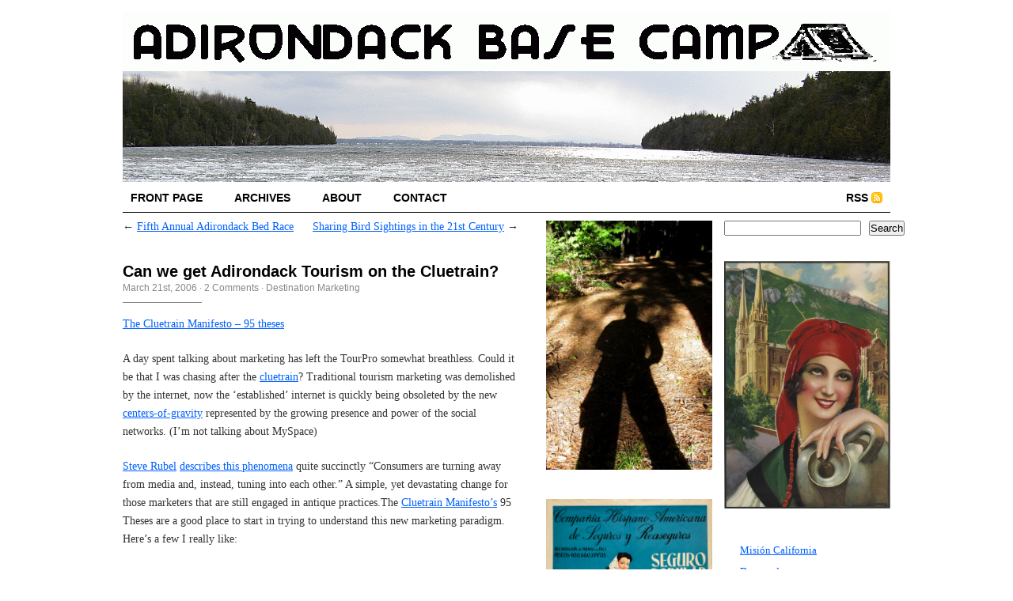

--- FILE ---
content_type: text/html; charset=UTF-8
request_url: https://www.adirondackbasecamp.com/2006/03/can-we-get-adirondack-tourism-on-the-cluetrain/
body_size: 15929
content:
<!DOCTYPE html PUBLIC "-//W3C//DTD XHTML 1.0 Transitional//EN" "http://www.w3.org/TR/xhtml1/DTD/xhtml1-transitional.dtd">
<html xmlns="http://www.w3.org/1999/xhtml">
<head profile="http://gmpg.org/xfn/11">
	<meta http-equiv="Content-Type" content="text/html; charset=UTF-8" />
	<title>  Can we get Adirondack Tourism on the Cluetrain?</title>
	<meta name="description" content=" The Cluetrain Manifesto &#8211; 95 theses A day spent talking about marketing has left the TourPro somewhat breathless. Could it be that I was chasing after the cluetrain? Traditional tourism marketing was demolished by the internet, now the &#8216;established&#8217; internet is quickly being obsoleted by the new centers-of-gravity represented by the growing presence and power [&#8230;]" />
	<meta name="author" content="Tourpro" />
	<meta name="generator" content="WordPress 6.9" /> <!-- leave this for stats -->	
	<link rel="stylesheet" href="https://www.adirondackbasecamp.com/basecamp/wp-content/themes/Cutline-1.4-3ColumnRight/style.css" type="text/css" media="screen" />
	<link rel="stylesheet" href="https://www.adirondackbasecamp.com/basecamp/wp-content/themes/Cutline-1.4-3ColumnRight/custom.css" type="text/css" media="screen" />
	<!--[if lte IE 7]>
	<link rel="stylesheet" type="text/css" href="https://www.adirondackbasecamp.com/basecamp/wp-content/themes/Cutline-1.4-3ColumnRight/ie7.css" media="screen" />
	<![endif]-->
	<!--[if lte IE 6]>
	<link rel="stylesheet" type="text/css" href="https://www.adirondackbasecamp.com/basecamp/wp-content/themes/Cutline-1.4-3ColumnRight/ie6.css" media="screen" />
	<![endif]-->
	<link rel="alternate" type="application/rss+xml" title="Adirondack Base Camp RSS Feed" href="https://www.adirondackbasecamp.com/feed/" />
	<link rel="pingback" href="https://www.adirondackbasecamp.com/basecamp/xmlrpc.php" />
		<meta name='robots' content='max-image-preview:large' />
<link rel='dns-prefetch' href='//static.addtoany.com' />
<link rel='dns-prefetch' href='//www.adirondackbasecamp.com' />
<link rel="alternate" type="application/rss+xml" title="Adirondack Base Camp &raquo; Can we get Adirondack Tourism on the Cluetrain? Comments Feed" href="https://www.adirondackbasecamp.com/2006/03/can-we-get-adirondack-tourism-on-the-cluetrain/feed/" />
<link rel="alternate" title="oEmbed (JSON)" type="application/json+oembed" href="https://www.adirondackbasecamp.com/wp-json/oembed/1.0/embed?url=https%3A%2F%2Fwww.adirondackbasecamp.com%2F2006%2F03%2Fcan-we-get-adirondack-tourism-on-the-cluetrain%2F" />
<link rel="alternate" title="oEmbed (XML)" type="text/xml+oembed" href="https://www.adirondackbasecamp.com/wp-json/oembed/1.0/embed?url=https%3A%2F%2Fwww.adirondackbasecamp.com%2F2006%2F03%2Fcan-we-get-adirondack-tourism-on-the-cluetrain%2F&#038;format=xml" />
<style id='wp-img-auto-sizes-contain-inline-css' type='text/css'>
img:is([sizes=auto i],[sizes^="auto," i]){contain-intrinsic-size:3000px 1500px}
/*# sourceURL=wp-img-auto-sizes-contain-inline-css */
</style>
<style id='wp-emoji-styles-inline-css' type='text/css'>

	img.wp-smiley, img.emoji {
		display: inline !important;
		border: none !important;
		box-shadow: none !important;
		height: 1em !important;
		width: 1em !important;
		margin: 0 0.07em !important;
		vertical-align: -0.1em !important;
		background: none !important;
		padding: 0 !important;
	}
/*# sourceURL=wp-emoji-styles-inline-css */
</style>
<style id='wp-block-library-inline-css' type='text/css'>
:root{--wp-block-synced-color:#7a00df;--wp-block-synced-color--rgb:122,0,223;--wp-bound-block-color:var(--wp-block-synced-color);--wp-editor-canvas-background:#ddd;--wp-admin-theme-color:#007cba;--wp-admin-theme-color--rgb:0,124,186;--wp-admin-theme-color-darker-10:#006ba1;--wp-admin-theme-color-darker-10--rgb:0,107,160.5;--wp-admin-theme-color-darker-20:#005a87;--wp-admin-theme-color-darker-20--rgb:0,90,135;--wp-admin-border-width-focus:2px}@media (min-resolution:192dpi){:root{--wp-admin-border-width-focus:1.5px}}.wp-element-button{cursor:pointer}:root .has-very-light-gray-background-color{background-color:#eee}:root .has-very-dark-gray-background-color{background-color:#313131}:root .has-very-light-gray-color{color:#eee}:root .has-very-dark-gray-color{color:#313131}:root .has-vivid-green-cyan-to-vivid-cyan-blue-gradient-background{background:linear-gradient(135deg,#00d084,#0693e3)}:root .has-purple-crush-gradient-background{background:linear-gradient(135deg,#34e2e4,#4721fb 50%,#ab1dfe)}:root .has-hazy-dawn-gradient-background{background:linear-gradient(135deg,#faaca8,#dad0ec)}:root .has-subdued-olive-gradient-background{background:linear-gradient(135deg,#fafae1,#67a671)}:root .has-atomic-cream-gradient-background{background:linear-gradient(135deg,#fdd79a,#004a59)}:root .has-nightshade-gradient-background{background:linear-gradient(135deg,#330968,#31cdcf)}:root .has-midnight-gradient-background{background:linear-gradient(135deg,#020381,#2874fc)}:root{--wp--preset--font-size--normal:16px;--wp--preset--font-size--huge:42px}.has-regular-font-size{font-size:1em}.has-larger-font-size{font-size:2.625em}.has-normal-font-size{font-size:var(--wp--preset--font-size--normal)}.has-huge-font-size{font-size:var(--wp--preset--font-size--huge)}.has-text-align-center{text-align:center}.has-text-align-left{text-align:left}.has-text-align-right{text-align:right}.has-fit-text{white-space:nowrap!important}#end-resizable-editor-section{display:none}.aligncenter{clear:both}.items-justified-left{justify-content:flex-start}.items-justified-center{justify-content:center}.items-justified-right{justify-content:flex-end}.items-justified-space-between{justify-content:space-between}.screen-reader-text{border:0;clip-path:inset(50%);height:1px;margin:-1px;overflow:hidden;padding:0;position:absolute;width:1px;word-wrap:normal!important}.screen-reader-text:focus{background-color:#ddd;clip-path:none;color:#444;display:block;font-size:1em;height:auto;left:5px;line-height:normal;padding:15px 23px 14px;text-decoration:none;top:5px;width:auto;z-index:100000}html :where(.has-border-color){border-style:solid}html :where([style*=border-top-color]){border-top-style:solid}html :where([style*=border-right-color]){border-right-style:solid}html :where([style*=border-bottom-color]){border-bottom-style:solid}html :where([style*=border-left-color]){border-left-style:solid}html :where([style*=border-width]){border-style:solid}html :where([style*=border-top-width]){border-top-style:solid}html :where([style*=border-right-width]){border-right-style:solid}html :where([style*=border-bottom-width]){border-bottom-style:solid}html :where([style*=border-left-width]){border-left-style:solid}html :where(img[class*=wp-image-]){height:auto;max-width:100%}:where(figure){margin:0 0 1em}html :where(.is-position-sticky){--wp-admin--admin-bar--position-offset:var(--wp-admin--admin-bar--height,0px)}@media screen and (max-width:600px){html :where(.is-position-sticky){--wp-admin--admin-bar--position-offset:0px}}

/*# sourceURL=wp-block-library-inline-css */
</style><style id='wp-block-latest-posts-inline-css' type='text/css'>
.wp-block-latest-posts{box-sizing:border-box}.wp-block-latest-posts.alignleft{margin-right:2em}.wp-block-latest-posts.alignright{margin-left:2em}.wp-block-latest-posts.wp-block-latest-posts__list{list-style:none}.wp-block-latest-posts.wp-block-latest-posts__list li{clear:both;overflow-wrap:break-word}.wp-block-latest-posts.is-grid{display:flex;flex-wrap:wrap}.wp-block-latest-posts.is-grid li{margin:0 1.25em 1.25em 0;width:100%}@media (min-width:600px){.wp-block-latest-posts.columns-2 li{width:calc(50% - .625em)}.wp-block-latest-posts.columns-2 li:nth-child(2n){margin-right:0}.wp-block-latest-posts.columns-3 li{width:calc(33.33333% - .83333em)}.wp-block-latest-posts.columns-3 li:nth-child(3n){margin-right:0}.wp-block-latest-posts.columns-4 li{width:calc(25% - .9375em)}.wp-block-latest-posts.columns-4 li:nth-child(4n){margin-right:0}.wp-block-latest-posts.columns-5 li{width:calc(20% - 1em)}.wp-block-latest-posts.columns-5 li:nth-child(5n){margin-right:0}.wp-block-latest-posts.columns-6 li{width:calc(16.66667% - 1.04167em)}.wp-block-latest-posts.columns-6 li:nth-child(6n){margin-right:0}}:root :where(.wp-block-latest-posts.is-grid){padding:0}:root :where(.wp-block-latest-posts.wp-block-latest-posts__list){padding-left:0}.wp-block-latest-posts__post-author,.wp-block-latest-posts__post-date{display:block;font-size:.8125em}.wp-block-latest-posts__post-excerpt,.wp-block-latest-posts__post-full-content{margin-bottom:1em;margin-top:.5em}.wp-block-latest-posts__featured-image a{display:inline-block}.wp-block-latest-posts__featured-image img{height:auto;max-width:100%;width:auto}.wp-block-latest-posts__featured-image.alignleft{float:left;margin-right:1em}.wp-block-latest-posts__featured-image.alignright{float:right;margin-left:1em}.wp-block-latest-posts__featured-image.aligncenter{margin-bottom:1em;text-align:center}
/*# sourceURL=https://www.adirondackbasecamp.com/basecamp/wp-includes/blocks/latest-posts/style.min.css */
</style>
<style id='wp-block-search-inline-css' type='text/css'>
.wp-block-search__button{margin-left:10px;word-break:normal}.wp-block-search__button.has-icon{line-height:0}.wp-block-search__button svg{height:1.25em;min-height:24px;min-width:24px;width:1.25em;fill:currentColor;vertical-align:text-bottom}:where(.wp-block-search__button){border:1px solid #ccc;padding:6px 10px}.wp-block-search__inside-wrapper{display:flex;flex:auto;flex-wrap:nowrap;max-width:100%}.wp-block-search__label{width:100%}.wp-block-search.wp-block-search__button-only .wp-block-search__button{box-sizing:border-box;display:flex;flex-shrink:0;justify-content:center;margin-left:0;max-width:100%}.wp-block-search.wp-block-search__button-only .wp-block-search__inside-wrapper{min-width:0!important;transition-property:width}.wp-block-search.wp-block-search__button-only .wp-block-search__input{flex-basis:100%;transition-duration:.3s}.wp-block-search.wp-block-search__button-only.wp-block-search__searchfield-hidden,.wp-block-search.wp-block-search__button-only.wp-block-search__searchfield-hidden .wp-block-search__inside-wrapper{overflow:hidden}.wp-block-search.wp-block-search__button-only.wp-block-search__searchfield-hidden .wp-block-search__input{border-left-width:0!important;border-right-width:0!important;flex-basis:0;flex-grow:0;margin:0;min-width:0!important;padding-left:0!important;padding-right:0!important;width:0!important}:where(.wp-block-search__input){appearance:none;border:1px solid #949494;flex-grow:1;font-family:inherit;font-size:inherit;font-style:inherit;font-weight:inherit;letter-spacing:inherit;line-height:inherit;margin-left:0;margin-right:0;min-width:3rem;padding:8px;text-decoration:unset!important;text-transform:inherit}:where(.wp-block-search__button-inside .wp-block-search__inside-wrapper){background-color:#fff;border:1px solid #949494;box-sizing:border-box;padding:4px}:where(.wp-block-search__button-inside .wp-block-search__inside-wrapper) .wp-block-search__input{border:none;border-radius:0;padding:0 4px}:where(.wp-block-search__button-inside .wp-block-search__inside-wrapper) .wp-block-search__input:focus{outline:none}:where(.wp-block-search__button-inside .wp-block-search__inside-wrapper) :where(.wp-block-search__button){padding:4px 8px}.wp-block-search.aligncenter .wp-block-search__inside-wrapper{margin:auto}.wp-block[data-align=right] .wp-block-search.wp-block-search__button-only .wp-block-search__inside-wrapper{float:right}
/*# sourceURL=https://www.adirondackbasecamp.com/basecamp/wp-includes/blocks/search/style.min.css */
</style>
<style id='global-styles-inline-css' type='text/css'>
:root{--wp--preset--aspect-ratio--square: 1;--wp--preset--aspect-ratio--4-3: 4/3;--wp--preset--aspect-ratio--3-4: 3/4;--wp--preset--aspect-ratio--3-2: 3/2;--wp--preset--aspect-ratio--2-3: 2/3;--wp--preset--aspect-ratio--16-9: 16/9;--wp--preset--aspect-ratio--9-16: 9/16;--wp--preset--color--black: #000000;--wp--preset--color--cyan-bluish-gray: #abb8c3;--wp--preset--color--white: #ffffff;--wp--preset--color--pale-pink: #f78da7;--wp--preset--color--vivid-red: #cf2e2e;--wp--preset--color--luminous-vivid-orange: #ff6900;--wp--preset--color--luminous-vivid-amber: #fcb900;--wp--preset--color--light-green-cyan: #7bdcb5;--wp--preset--color--vivid-green-cyan: #00d084;--wp--preset--color--pale-cyan-blue: #8ed1fc;--wp--preset--color--vivid-cyan-blue: #0693e3;--wp--preset--color--vivid-purple: #9b51e0;--wp--preset--gradient--vivid-cyan-blue-to-vivid-purple: linear-gradient(135deg,rgb(6,147,227) 0%,rgb(155,81,224) 100%);--wp--preset--gradient--light-green-cyan-to-vivid-green-cyan: linear-gradient(135deg,rgb(122,220,180) 0%,rgb(0,208,130) 100%);--wp--preset--gradient--luminous-vivid-amber-to-luminous-vivid-orange: linear-gradient(135deg,rgb(252,185,0) 0%,rgb(255,105,0) 100%);--wp--preset--gradient--luminous-vivid-orange-to-vivid-red: linear-gradient(135deg,rgb(255,105,0) 0%,rgb(207,46,46) 100%);--wp--preset--gradient--very-light-gray-to-cyan-bluish-gray: linear-gradient(135deg,rgb(238,238,238) 0%,rgb(169,184,195) 100%);--wp--preset--gradient--cool-to-warm-spectrum: linear-gradient(135deg,rgb(74,234,220) 0%,rgb(151,120,209) 20%,rgb(207,42,186) 40%,rgb(238,44,130) 60%,rgb(251,105,98) 80%,rgb(254,248,76) 100%);--wp--preset--gradient--blush-light-purple: linear-gradient(135deg,rgb(255,206,236) 0%,rgb(152,150,240) 100%);--wp--preset--gradient--blush-bordeaux: linear-gradient(135deg,rgb(254,205,165) 0%,rgb(254,45,45) 50%,rgb(107,0,62) 100%);--wp--preset--gradient--luminous-dusk: linear-gradient(135deg,rgb(255,203,112) 0%,rgb(199,81,192) 50%,rgb(65,88,208) 100%);--wp--preset--gradient--pale-ocean: linear-gradient(135deg,rgb(255,245,203) 0%,rgb(182,227,212) 50%,rgb(51,167,181) 100%);--wp--preset--gradient--electric-grass: linear-gradient(135deg,rgb(202,248,128) 0%,rgb(113,206,126) 100%);--wp--preset--gradient--midnight: linear-gradient(135deg,rgb(2,3,129) 0%,rgb(40,116,252) 100%);--wp--preset--font-size--small: 13px;--wp--preset--font-size--medium: 20px;--wp--preset--font-size--large: 36px;--wp--preset--font-size--x-large: 42px;--wp--preset--spacing--20: 0.44rem;--wp--preset--spacing--30: 0.67rem;--wp--preset--spacing--40: 1rem;--wp--preset--spacing--50: 1.5rem;--wp--preset--spacing--60: 2.25rem;--wp--preset--spacing--70: 3.38rem;--wp--preset--spacing--80: 5.06rem;--wp--preset--shadow--natural: 6px 6px 9px rgba(0, 0, 0, 0.2);--wp--preset--shadow--deep: 12px 12px 50px rgba(0, 0, 0, 0.4);--wp--preset--shadow--sharp: 6px 6px 0px rgba(0, 0, 0, 0.2);--wp--preset--shadow--outlined: 6px 6px 0px -3px rgb(255, 255, 255), 6px 6px rgb(0, 0, 0);--wp--preset--shadow--crisp: 6px 6px 0px rgb(0, 0, 0);}:where(.is-layout-flex){gap: 0.5em;}:where(.is-layout-grid){gap: 0.5em;}body .is-layout-flex{display: flex;}.is-layout-flex{flex-wrap: wrap;align-items: center;}.is-layout-flex > :is(*, div){margin: 0;}body .is-layout-grid{display: grid;}.is-layout-grid > :is(*, div){margin: 0;}:where(.wp-block-columns.is-layout-flex){gap: 2em;}:where(.wp-block-columns.is-layout-grid){gap: 2em;}:where(.wp-block-post-template.is-layout-flex){gap: 1.25em;}:where(.wp-block-post-template.is-layout-grid){gap: 1.25em;}.has-black-color{color: var(--wp--preset--color--black) !important;}.has-cyan-bluish-gray-color{color: var(--wp--preset--color--cyan-bluish-gray) !important;}.has-white-color{color: var(--wp--preset--color--white) !important;}.has-pale-pink-color{color: var(--wp--preset--color--pale-pink) !important;}.has-vivid-red-color{color: var(--wp--preset--color--vivid-red) !important;}.has-luminous-vivid-orange-color{color: var(--wp--preset--color--luminous-vivid-orange) !important;}.has-luminous-vivid-amber-color{color: var(--wp--preset--color--luminous-vivid-amber) !important;}.has-light-green-cyan-color{color: var(--wp--preset--color--light-green-cyan) !important;}.has-vivid-green-cyan-color{color: var(--wp--preset--color--vivid-green-cyan) !important;}.has-pale-cyan-blue-color{color: var(--wp--preset--color--pale-cyan-blue) !important;}.has-vivid-cyan-blue-color{color: var(--wp--preset--color--vivid-cyan-blue) !important;}.has-vivid-purple-color{color: var(--wp--preset--color--vivid-purple) !important;}.has-black-background-color{background-color: var(--wp--preset--color--black) !important;}.has-cyan-bluish-gray-background-color{background-color: var(--wp--preset--color--cyan-bluish-gray) !important;}.has-white-background-color{background-color: var(--wp--preset--color--white) !important;}.has-pale-pink-background-color{background-color: var(--wp--preset--color--pale-pink) !important;}.has-vivid-red-background-color{background-color: var(--wp--preset--color--vivid-red) !important;}.has-luminous-vivid-orange-background-color{background-color: var(--wp--preset--color--luminous-vivid-orange) !important;}.has-luminous-vivid-amber-background-color{background-color: var(--wp--preset--color--luminous-vivid-amber) !important;}.has-light-green-cyan-background-color{background-color: var(--wp--preset--color--light-green-cyan) !important;}.has-vivid-green-cyan-background-color{background-color: var(--wp--preset--color--vivid-green-cyan) !important;}.has-pale-cyan-blue-background-color{background-color: var(--wp--preset--color--pale-cyan-blue) !important;}.has-vivid-cyan-blue-background-color{background-color: var(--wp--preset--color--vivid-cyan-blue) !important;}.has-vivid-purple-background-color{background-color: var(--wp--preset--color--vivid-purple) !important;}.has-black-border-color{border-color: var(--wp--preset--color--black) !important;}.has-cyan-bluish-gray-border-color{border-color: var(--wp--preset--color--cyan-bluish-gray) !important;}.has-white-border-color{border-color: var(--wp--preset--color--white) !important;}.has-pale-pink-border-color{border-color: var(--wp--preset--color--pale-pink) !important;}.has-vivid-red-border-color{border-color: var(--wp--preset--color--vivid-red) !important;}.has-luminous-vivid-orange-border-color{border-color: var(--wp--preset--color--luminous-vivid-orange) !important;}.has-luminous-vivid-amber-border-color{border-color: var(--wp--preset--color--luminous-vivid-amber) !important;}.has-light-green-cyan-border-color{border-color: var(--wp--preset--color--light-green-cyan) !important;}.has-vivid-green-cyan-border-color{border-color: var(--wp--preset--color--vivid-green-cyan) !important;}.has-pale-cyan-blue-border-color{border-color: var(--wp--preset--color--pale-cyan-blue) !important;}.has-vivid-cyan-blue-border-color{border-color: var(--wp--preset--color--vivid-cyan-blue) !important;}.has-vivid-purple-border-color{border-color: var(--wp--preset--color--vivid-purple) !important;}.has-vivid-cyan-blue-to-vivid-purple-gradient-background{background: var(--wp--preset--gradient--vivid-cyan-blue-to-vivid-purple) !important;}.has-light-green-cyan-to-vivid-green-cyan-gradient-background{background: var(--wp--preset--gradient--light-green-cyan-to-vivid-green-cyan) !important;}.has-luminous-vivid-amber-to-luminous-vivid-orange-gradient-background{background: var(--wp--preset--gradient--luminous-vivid-amber-to-luminous-vivid-orange) !important;}.has-luminous-vivid-orange-to-vivid-red-gradient-background{background: var(--wp--preset--gradient--luminous-vivid-orange-to-vivid-red) !important;}.has-very-light-gray-to-cyan-bluish-gray-gradient-background{background: var(--wp--preset--gradient--very-light-gray-to-cyan-bluish-gray) !important;}.has-cool-to-warm-spectrum-gradient-background{background: var(--wp--preset--gradient--cool-to-warm-spectrum) !important;}.has-blush-light-purple-gradient-background{background: var(--wp--preset--gradient--blush-light-purple) !important;}.has-blush-bordeaux-gradient-background{background: var(--wp--preset--gradient--blush-bordeaux) !important;}.has-luminous-dusk-gradient-background{background: var(--wp--preset--gradient--luminous-dusk) !important;}.has-pale-ocean-gradient-background{background: var(--wp--preset--gradient--pale-ocean) !important;}.has-electric-grass-gradient-background{background: var(--wp--preset--gradient--electric-grass) !important;}.has-midnight-gradient-background{background: var(--wp--preset--gradient--midnight) !important;}.has-small-font-size{font-size: var(--wp--preset--font-size--small) !important;}.has-medium-font-size{font-size: var(--wp--preset--font-size--medium) !important;}.has-large-font-size{font-size: var(--wp--preset--font-size--large) !important;}.has-x-large-font-size{font-size: var(--wp--preset--font-size--x-large) !important;}
/*# sourceURL=global-styles-inline-css */
</style>

<style id='classic-theme-styles-inline-css' type='text/css'>
/*! This file is auto-generated */
.wp-block-button__link{color:#fff;background-color:#32373c;border-radius:9999px;box-shadow:none;text-decoration:none;padding:calc(.667em + 2px) calc(1.333em + 2px);font-size:1.125em}.wp-block-file__button{background:#32373c;color:#fff;text-decoration:none}
/*# sourceURL=/wp-includes/css/classic-themes.min.css */
</style>
<link rel='stylesheet' id='osm-map-css-css' href='https://www.adirondackbasecamp.com/basecamp/wp-content/plugins/osm/css/osm_map.css?ver=0cc493b4e218a8ebc9edeca02dfb74b7' type='text/css' media='all' />
<link rel='stylesheet' id='osm-ol3-css-css' href='https://www.adirondackbasecamp.com/basecamp/wp-content/plugins/osm/js/OL/7.1.0/ol.css?ver=0cc493b4e218a8ebc9edeca02dfb74b7' type='text/css' media='all' />
<link rel='stylesheet' id='osm-ol3-ext-css-css' href='https://www.adirondackbasecamp.com/basecamp/wp-content/plugins/osm/css/osm_map_v3.css?ver=0cc493b4e218a8ebc9edeca02dfb74b7' type='text/css' media='all' />
<link rel='stylesheet' id='taxopress-frontend-css-css' href='https://www.adirondackbasecamp.com/basecamp/wp-content/plugins/simple-tags/assets/frontend/css/frontend.css?ver=3.43.0' type='text/css' media='all' />
<link rel='stylesheet' id='fancybox-css' href='https://www.adirondackbasecamp.com/basecamp/wp-content/plugins/easy-fancybox/fancybox/1.5.4/jquery.fancybox.min.css?ver=0cc493b4e218a8ebc9edeca02dfb74b7' type='text/css' media='screen' />
<link rel='stylesheet' id='tablepress-default-css' href='https://www.adirondackbasecamp.com/basecamp/wp-content/tablepress-combined.min.css?ver=20' type='text/css' media='all' />
<link rel='stylesheet' id='tablepress-responsive-tables-css' href='https://www.adirondackbasecamp.com/basecamp/wp-content/plugins/tablepress-responsive-tables/css/tablepress-responsive.min.css?ver=1.8' type='text/css' media='all' />
<link rel='stylesheet' id='addtoany-css' href='https://www.adirondackbasecamp.com/basecamp/wp-content/plugins/add-to-any/addtoany.min.css?ver=1.16' type='text/css' media='all' />
<script type="text/javascript" id="addtoany-core-js-before">
/* <![CDATA[ */
window.a2a_config=window.a2a_config||{};a2a_config.callbacks=[];a2a_config.overlays=[];a2a_config.templates={};

//# sourceURL=addtoany-core-js-before
/* ]]> */
</script>
<script type="text/javascript" defer src="https://static.addtoany.com/menu/page.js" id="addtoany-core-js"></script>
<script type="text/javascript" src="https://www.adirondackbasecamp.com/basecamp/wp-includes/js/jquery/jquery.min.js?ver=3.7.1" id="jquery-core-js"></script>
<script type="text/javascript" src="https://www.adirondackbasecamp.com/basecamp/wp-includes/js/jquery/jquery-migrate.min.js?ver=3.4.1" id="jquery-migrate-js"></script>
<script type="text/javascript" defer src="https://www.adirondackbasecamp.com/basecamp/wp-content/plugins/add-to-any/addtoany.min.js?ver=1.1" id="addtoany-jquery-js"></script>
<script type="text/javascript" src="https://www.adirondackbasecamp.com/basecamp/wp-content/plugins/osm/js/OL/2.13.1/OpenLayers.js?ver=0cc493b4e218a8ebc9edeca02dfb74b7" id="osm-ol-library-js"></script>
<script type="text/javascript" src="https://www.adirondackbasecamp.com/basecamp/wp-content/plugins/osm/js/OSM/openlayers/OpenStreetMap.js?ver=0cc493b4e218a8ebc9edeca02dfb74b7" id="osm-osm-library-js"></script>
<script type="text/javascript" src="https://www.adirondackbasecamp.com/basecamp/wp-content/plugins/osm/js/OSeaM/harbours.js?ver=0cc493b4e218a8ebc9edeca02dfb74b7" id="osm-harbours-library-js"></script>
<script type="text/javascript" src="https://www.adirondackbasecamp.com/basecamp/wp-content/plugins/osm/js/OSeaM/map_utils.js?ver=0cc493b4e218a8ebc9edeca02dfb74b7" id="osm-map-utils-library-js"></script>
<script type="text/javascript" src="https://www.adirondackbasecamp.com/basecamp/wp-content/plugins/osm/js/OSeaM/utilities.js?ver=0cc493b4e218a8ebc9edeca02dfb74b7" id="osm-utilities-library-js"></script>
<script type="text/javascript" src="https://www.adirondackbasecamp.com/basecamp/wp-content/plugins/osm/js/osm-plugin-lib.js?ver=0cc493b4e218a8ebc9edeca02dfb74b7" id="OsmScript-js"></script>
<script type="text/javascript" src="https://www.adirondackbasecamp.com/basecamp/wp-content/plugins/osm/js/polyfill/v2/polyfill.min.js?features=requestAnimationFrame%2CElement.prototype.classList%2CURL&amp;ver=0cc493b4e218a8ebc9edeca02dfb74b7" id="osm-polyfill-js"></script>
<script type="text/javascript" src="https://www.adirondackbasecamp.com/basecamp/wp-content/plugins/osm/js/OL/7.1.0/ol.js?ver=0cc493b4e218a8ebc9edeca02dfb74b7" id="osm-ol3-library-js"></script>
<script type="text/javascript" src="https://www.adirondackbasecamp.com/basecamp/wp-content/plugins/osm/js/osm-v3-plugin-lib.js?ver=0cc493b4e218a8ebc9edeca02dfb74b7" id="osm-ol3-ext-library-js"></script>
<script type="text/javascript" src="https://www.adirondackbasecamp.com/basecamp/wp-content/plugins/osm/js/osm-metabox-events.js?ver=0cc493b4e218a8ebc9edeca02dfb74b7" id="osm-ol3-metabox-events-js"></script>
<script type="text/javascript" src="https://www.adirondackbasecamp.com/basecamp/wp-content/plugins/osm/js/osm-startup-lib.js?ver=0cc493b4e218a8ebc9edeca02dfb74b7" id="osm-map-startup-js"></script>
<script type="text/javascript" src="https://www.adirondackbasecamp.com/basecamp/wp-content/plugins/simple-tags/assets/frontend/js/frontend.js?ver=3.43.0" id="taxopress-frontend-js-js"></script>
<link rel="https://api.w.org/" href="https://www.adirondackbasecamp.com/wp-json/" /><link rel="alternate" title="JSON" type="application/json" href="https://www.adirondackbasecamp.com/wp-json/wp/v2/posts/115" /><link rel="EditURI" type="application/rsd+xml" title="RSD" href="https://www.adirondackbasecamp.com/basecamp/xmlrpc.php?rsd" />

<link rel="canonical" href="https://www.adirondackbasecamp.com/2006/03/can-we-get-adirondack-tourism-on-the-cluetrain/" />
<link rel='shortlink' href='https://www.adirondackbasecamp.com/?p=115' />

		<!-- GA Google Analytics @ https://m0n.co/ga -->
		<script async src="https://www.googletagmanager.com/gtag/js?id=UA-361427-1"></script>
		<script>
			window.dataLayer = window.dataLayer || [];
			function gtag(){dataLayer.push(arguments);}
			gtag('js', new Date());
			gtag('config', 'UA-361427-1');
		</script>

	<script type="text/javascript"> 

/**  all layers have to be in this global array - in further process each map will have something like vectorM[map_ol3js_n][layer_n] */
var vectorM = [[]];


/** put translations from PHP/mo to JavaScript */
var translations = [];

/** global GET-Parameters */
var HTTP_GET_VARS = [];

</script><!-- OSM plugin V6.1.9: did not add geo meta tags. --> 

<!-- START - Open Graph and Twitter Card Tags 3.3.7 -->
 <!-- Facebook Open Graph -->
  <meta property="og:locale" content="en_US"/>
  <meta property="og:site_name" content="Adirondack Base Camp"/>
  <meta property="og:title" content="Can we get Adirondack Tourism on the Cluetrain?"/>
  <meta property="og:url" content="https://www.adirondackbasecamp.com/2006/03/can-we-get-adirondack-tourism-on-the-cluetrain/"/>
  <meta property="og:type" content="article"/>
  <meta property="og:description" content="The Cluetrain Manifesto - 95 theses

A day spent talking about marketing has left the TourPro somewhat breathless.  Could it be that I was chasing after the cluetrain?  Traditional tourism marketing was demolished by the internet, now the &#039;established&#039; internet is quickly being obsoleted by the ne"/>
  <meta property="og:image" content="https://www.adirondackbasecamp.com/basecamp/wp-content/uploads/20151011_142340-001.jpg"/>
  <meta property="og:image:url" content="https://www.adirondackbasecamp.com/basecamp/wp-content/uploads/20151011_142340-001.jpg"/>
  <meta property="article:published_time" content="2006-03-21T23:13:18-05:00"/>
  <meta property="article:modified_time" content="2008-03-01T19:31:33-05:00" />
  <meta property="og:updated_time" content="2008-03-01T19:31:33-05:00" />
  <meta property="article:section" content="Destination Marketing"/>
  <meta property="fb:app_id" content="538813186496064"/>
 <!-- Google+ / Schema.org -->
  <meta itemprop="name" content="Can we get Adirondack Tourism on the Cluetrain?"/>
  <meta itemprop="headline" content="Can we get Adirondack Tourism on the Cluetrain?"/>
  <meta itemprop="description" content="The Cluetrain Manifesto - 95 theses

A day spent talking about marketing has left the TourPro somewhat breathless.  Could it be that I was chasing after the cluetrain?  Traditional tourism marketing was demolished by the internet, now the &#039;established&#039; internet is quickly being obsoleted by the ne"/>
  <meta itemprop="image" content="https://www.adirondackbasecamp.com/basecamp/wp-content/uploads/20151011_142340-001.jpg"/>
  <meta itemprop="datePublished" content="2006-03-21"/>
  <meta itemprop="dateModified" content="2008-03-01T19:31:33-05:00" />
  <meta itemprop="author" content="tourpro"/>
  <!--<meta itemprop="publisher" content="Adirondack Base Camp"/>--> <!-- To solve: The attribute publisher.itemtype has an invalid value -->
 <!-- Twitter Cards -->
  <meta name="twitter:title" content="Can we get Adirondack Tourism on the Cluetrain?"/>
  <meta name="twitter:url" content="https://www.adirondackbasecamp.com/2006/03/can-we-get-adirondack-tourism-on-the-cluetrain/"/>
  <meta name="twitter:description" content="The Cluetrain Manifesto - 95 theses

A day spent talking about marketing has left the TourPro somewhat breathless.  Could it be that I was chasing after the cluetrain?  Traditional tourism marketing was demolished by the internet, now the &#039;established&#039; internet is quickly being obsoleted by the ne"/>
  <meta name="twitter:image" content="https://www.adirondackbasecamp.com/basecamp/wp-content/uploads/20151011_142340-001.jpg"/>
  <meta name="twitter:card" content="summary_large_image"/>
  <meta name="twitter:site" content="@tourpro"/>
 <!-- SEO -->
 <!-- Misc. tags -->
 <!-- is_singular -->
<!-- END - Open Graph and Twitter Card Tags 3.3.7 -->
	
</head>
<body data-rsssl=1 class="custom">
<div id="container">
	<div id="masthead">
		<h1><a href="https://www.adirondackbasecamp.com"></a></h1>

	</div>
<div id="header_img">
		<a href="https://www.adirondackbasecamp.com"><img src="https://www.adirondackbasecamp.com/basecamp/wp-content/themes/Cutline-1.4-3ColumnRight/images/header/header_31.gif" width="970" height="140" alt="Adirondack Base Camp header image" title="Adirondack Base Camp" /></a>
	</div>
	<ul id="nav">
		<li ><a href="https://www.adirondackbasecamp.com">front page</a></li>
		<li><a href="https://www.adirondackbasecamp.com/archives/">archives</a></li>
		<li><a href="https://www.adirondackbasecamp.com/about/">about</a></li>
		<li><a href="https://www.adirondackbasecamp.com/contact" title="Contact">Contact</a></li>
		<li class="rss"><a href="https://www.adirondackbasecamp.com/feed/">RSS</a></li>
	</ul>	
		<div id="content_box">		
		<div id="content" class="posts">			
					
			
<div class="navigation">
	<span class="previous">&larr; <a href="https://www.adirondackbasecamp.com/2006/03/fifth-annual-adirondack-bed-race/" rel="prev">Fifth Annual Adirondack Bed Race</a></span>
	<span class="next"><a href="https://www.adirondackbasecamp.com/2006/03/sharing-bird-sightings-in-the-21st-century/" rel="next">Sharing Bird Sightings in the 21st Century</a> &rarr;</span>
</div>
<div class="clear whitespace"></div>

			
			<div id="post-115" class="post-115 post type-post status-publish format-standard hentry category-destination-marketing tag-advertising tag-web-20">
				<h2>Can we get Adirondack Tourism on the Cluetrain?</h2>
				<h4>March 21st, 2006<!-- by tourpro --> &middot; <a href="https://www.adirondackbasecamp.com/2006/03/can-we-get-adirondack-tourism-on-the-cluetrain/#comments">2 Comments</a> &middot; <a href="https://www.adirondackbasecamp.com/category/destination-marketing/" rel="category tag">Destination Marketing</a> </h4>
				<div class="entry">
					<p><a href="http://cluetrain.com/book/95-theses.html">The Cluetrain Manifesto &#8211; 95 theses</a></p>
<p>A day spent talking about marketing has left the TourPro somewhat breathless.  Could it be that I was chasing after the <a title="Cluetrain" href="http://www.cluetrain.com/">cluetrain</a>?  Traditional tourism marketing was demolished by the internet, now the &#8216;established&#8217; internet is quickly being obsoleted by the new <a target="_blank" title="The Center of Gravity is Shifting" href="http://www.micropersuasion.com/2006/03/the_center_of_g.html">centers-of-gravity</a> represented by the growing presence and power of the social networks. (I&#8217;m not talking about MySpace)</p>
<p><span id="more-115"></span><a target="_blank" title="Micro Persuasion" href="http://www.micropersuasion.com/">Steve Rubel</a> <a target="_blank" title="Get Down with the People" href="http://www.micropersuasion.com/2006/03/get_down_with_t.html">describes this phenomena</a> quite succinctly &#8220;Consumers are turning away from media and, instead, tuning into each other.&#8221;    A simple, yet devastating change for those marketers that are still engaged in antique practices.The <a target="_blank" title="Cluetrain Manifesto" href="http://www.amazon.com/exec/obidos/redirect?link_code=ur2&#038;tag=adirondackbas-20&#038;camp=1789&#038;creative=9325&#038;path=http%3A%2F%2Fwww.amazon.com%2Fgp%2Fproduct%2F0738204315%2Fsr%3D8-2%2Fqid%3D1142999287%2Fref%3Dpd_bbs_2%3F%255Fencoding%3DUTF8">Cluetrain Manifesto&#8217;s</a> 95 Theses are a good place to start in trying to understand this new marketing paradigm.  Here&#8217;s a few I really like:</p>
<ul>
<li>Markets are conversations.</li>
<li>Markets consist of human beings, not demographic sectors.</li>
<li>In both internetworked markets and among intranetworked employees, people are speaking to each other in a powerful new way.</li>
<li>There are no secrets. The networked market knows more than companies do about their own products. And whether the news is good or bad, they tell everyone.</li>
<li>What&#8217;s happening to markets is also happening among employees. A metaphysical construct called &#8220;The Company&#8221; is the only thing standing between the two.</li>
<li>Already, companies that speak in the language of the pitch, the dog-and-pony show, are no longer speaking to anyone.</li>
<li>Companies can now communicate with their markets directly. If they blow it, it could be their last chance.</li>
<li>We are immune to advertising. Just forget it.</li>
<li>We know some people from your company. They&#8217;re pretty cool online. Do you have any more like that you&#8217;re hiding? Can they come out and play?</li>
<li>When we have questions we turn to each other for answers. If you didn&#8217;t have such a tight rein on &#8220;your people&#8221; maybe they&#8217;d be among the people we&#8217;d turn to.</li>
<li>We are waking up and linking to each other. We are watching. But we are not waiting.</li>
</ul>
<p>Wow, this changes everything.</p>
<h3>More Information:</h3>
<p><a target="_blank" title="Adirondacks on Squidoo" href="http://www.squidoo.com/Adirondacks/">Adirondack Guide</a></p>
<p><a target="_blank" title="Del.icio.us Adirondacks" href="http://del.icio.us/tag/Adirondacks">Del.icio.us Adirondacks </a></p>
<div class="addtoany_share_save_container addtoany_content addtoany_content_bottom"><div class="a2a_kit a2a_kit_size_20 addtoany_list" data-a2a-url="https://www.adirondackbasecamp.com/2006/03/can-we-get-adirondack-tourism-on-the-cluetrain/" data-a2a-title="Can we get Adirondack Tourism on the Cluetrain?"><a class="a2a_button_facebook" href="https://www.addtoany.com/add_to/facebook?linkurl=https%3A%2F%2Fwww.adirondackbasecamp.com%2F2006%2F03%2Fcan-we-get-adirondack-tourism-on-the-cluetrain%2F&amp;linkname=Can%20we%20get%20Adirondack%20Tourism%20on%20the%20Cluetrain%3F" title="Facebook" rel="nofollow noopener" target="_blank"></a><a class="a2a_button_twitter" href="https://www.addtoany.com/add_to/twitter?linkurl=https%3A%2F%2Fwww.adirondackbasecamp.com%2F2006%2F03%2Fcan-we-get-adirondack-tourism-on-the-cluetrain%2F&amp;linkname=Can%20we%20get%20Adirondack%20Tourism%20on%20the%20Cluetrain%3F" title="Twitter" rel="nofollow noopener" target="_blank"></a><a class="a2a_button_reddit" href="https://www.addtoany.com/add_to/reddit?linkurl=https%3A%2F%2Fwww.adirondackbasecamp.com%2F2006%2F03%2Fcan-we-get-adirondack-tourism-on-the-cluetrain%2F&amp;linkname=Can%20we%20get%20Adirondack%20Tourism%20on%20the%20Cluetrain%3F" title="Reddit" rel="nofollow noopener" target="_blank"></a><a class="a2a_button_linkedin" href="https://www.addtoany.com/add_to/linkedin?linkurl=https%3A%2F%2Fwww.adirondackbasecamp.com%2F2006%2F03%2Fcan-we-get-adirondack-tourism-on-the-cluetrain%2F&amp;linkname=Can%20we%20get%20Adirondack%20Tourism%20on%20the%20Cluetrain%3F" title="LinkedIn" rel="nofollow noopener" target="_blank"></a><a class="a2a_button_email" href="https://www.addtoany.com/add_to/email?linkurl=https%3A%2F%2Fwww.adirondackbasecamp.com%2F2006%2F03%2Fcan-we-get-adirondack-tourism-on-the-cluetrain%2F&amp;linkname=Can%20we%20get%20Adirondack%20Tourism%20on%20the%20Cluetrain%3F" title="Email" rel="nofollow noopener" target="_blank"></a><a class="a2a_dd addtoany_share_save addtoany_share" href="https://www.addtoany.com/share"></a></div></div>									</div>
				<p class="tagged"><strong>Tags:</strong> <a href="https://www.adirondackbasecamp.com/tag/advertising/" rel="tag">advertising</a>&middot;<a href="https://www.adirondackbasecamp.com/tag/web-20/" rel="tag">web 2.0</a></p>
				<div class="clear"></div>
			<div id="comments">
<h3 class="comments_headers">2 Comments so far &darr;</h3>
	<ul class="commentlist" id="comment_list">
		<li class="comment even thread-even depth-1 comment" id="comment-9"><div id="div-comment-9" class="comment-wrapper">
		<p class="comment_meta">
			<span class="comment_avatar"><img alt='' src='https://secure.gravatar.com/avatar/a9998db17a135a524a01184850f41d46cabe755f850b0f083d4ddc62e89bdce3?s=48&#038;d=mm&#038;r=g' srcset='https://secure.gravatar.com/avatar/a9998db17a135a524a01184850f41d46cabe755f850b0f083d4ddc62e89bdce3?s=96&#038;d=mm&#038;r=g 2x' class='avatar avatar-48 photo' height='48' width='48' decoding='async'/></span>
			<strong class="comment-author vcard">Portagehog </strong>
			<span class="comment_time comment-meta commentmetadata">// <a class="date" href="#comment-9" title="Permanent Link to this comment">Mar 22, 2006 at 9:00 am</a> </span>
		</p>
		<div class="entry">
			<p>Doug, I&#8217;m glad you found the Cluetrain Manifesto. That&#8217;s been out there for awhile. Good stuff &#8211; except the immunity to advertising thing. If we can engage consumers and make them part of the brand through relevant consumer-centric modeling, viral, word of mouth, etc., we can create a positive relationship.</p>
 
					</div>
		<div class="reply"></div>
	</div>
</li><!-- #comment-## -->
	<li class="comment byuser comment-author-admin bypostauthor odd alt thread-odd thread-alt depth-1 comment" id="comment-10"><div id="div-comment-10" class="comment-wrapper">
		<p class="comment_meta">
			<span class="comment_avatar"><img alt='' src='https://secure.gravatar.com/avatar/afa1ee40bafc96574ba15cb41be0a0541a28b6f5f5093cf38a4e366ebd6b7ef7?s=48&#038;d=mm&#038;r=g' srcset='https://secure.gravatar.com/avatar/afa1ee40bafc96574ba15cb41be0a0541a28b6f5f5093cf38a4e366ebd6b7ef7?s=96&#038;d=mm&#038;r=g 2x' class='avatar avatar-48 photo' height='48' width='48' decoding='async'/></span>
			<strong class="comment-author vcard"><a href="https://www.adirondackbasecamp.com" class="url" rel="ugc">TourPro</a> </strong>
			<span class="comment_time comment-meta commentmetadata">// <a class="date" href="#comment-10" title="Permanent Link to this comment">Mar 22, 2006 at 9:29 am</a> </span>
		</p>
		<div class="entry">
			<p>I threw that one in just for you.  To a certain extent advertising still has a big role to play, but it is no longer the singular method of communication between business and consumer.  Most saavy consumers, even you, are looking at ads in a different way.  Given the increasing fragmentation of information channels, the ads may now be a vehicle to drive one-on-one communication.  Thus, the role of the blog as an adjunct to our existing information offerings.</p>
 
					</div>
		<div class="reply"></div>
	</div>
</li><!-- #comment-## -->
	</ul>
	<div class="navigation">		<div class="alignleft"></div>
		<div class="alignright"></div>
	</div>
	<div id="respond">
		<h3 class="comments_headers">Leave a Comment <span id="cancel-comment-reply"><a rel="nofollow" id="cancel-comment-reply-link" href="/2006/03/can-we-get-adirondack-tourism-on-the-cluetrain/#respond" style="display:none;">(Cancel)</a></span></h3>		
					<form action="https://www.adirondackbasecamp.com/basecamp/wp-comments-post.php" method="post" id="comment_form">
													<p><input class="text_input" type="text" name="author" id="author" value="" tabindex="1" /><label for="author"><strong>Name</strong></label></p>
					<p><input class="text_input" type="text" name="email" id="email" value="" tabindex="2" /><label for="email"><strong>Mail</strong></label></p>
					<p><input class="text_input" type="text" name="url" id="url" value="" tabindex="3" /><label for="url"><strong>Website</strong></label></p>
								<!--<p><small><strong>XHTML:</strong> You can use these tags: &lt;a href=&quot;&quot; title=&quot;&quot;&gt; &lt;abbr title=&quot;&quot;&gt; &lt;acronym title=&quot;&quot;&gt; &lt;b&gt; &lt;blockquote cite=&quot;&quot;&gt; &lt;cite&gt; &lt;code&gt; &lt;del datetime=&quot;&quot;&gt; &lt;em&gt; &lt;i&gt; &lt;q cite=&quot;&quot;&gt; &lt;s&gt; &lt;strike&gt; &lt;strong&gt; </small></p>-->
				<p><textarea class="text_input text_area" name="comment" id="comment" rows="7" tabindex="4"></textarea></p>
								<p><input type='hidden' name='comment_post_ID' value='115' id='comment_post_ID' />
<input type='hidden' name='comment_parent' id='comment_parent' value='0' />
<input name="submit" class="form_submit" type="submit" id="submit" src="https://www.adirondackbasecamp.com/basecamp/wp-content/themes/Cutline-1.4-3ColumnRight/images/submit_comment.gif" tabindex="5" value="Submit" /></p>
				<p style="display: none;"><input type="hidden" id="akismet_comment_nonce" name="akismet_comment_nonce" value="41944055ab" /></p><p style="display: none !important;" class="akismet-fields-container" data-prefix="ak_"><label>&#916;<textarea name="ak_hp_textarea" cols="45" rows="8" maxlength="100"></textarea></label><input type="hidden" id="ak_js_1" name="ak_js" value="222"/><script>document.getElementById( "ak_js_1" ).setAttribute( "value", ( new Date() ).getTime() );</script></p>	
				</form>
				</div> </div><div class="clear flat"></div>				<div class="entry">
<p><script src="https://feeds.feedburner.com/~s/adirondackbasecamp/feed?i=https://www.adirondackbasecamp.com/2006/03/can-we-get-adirondack-tourism-on-the-cluetrain/" type="text/javascript" charset="utf-8"></script></p>
				</div>
			</div>
			
				
		</div>		
		<div id="sidebar">
	<ul class="sidebar_list">
		<li id="media_image-2" class="widget widget_media_image"><img width="250" height="375" src="https://www.adirondackbasecamp.com/basecamp/wp-content/uploads/2014-09-07-091155-001-250x375.jpg" class="image wp-image-9415  attachment-medium size-medium" alt="Shadowpro" style="max-width: 100%; height: auto;" title="Shadowpro" decoding="async" loading="lazy" srcset="https://www.adirondackbasecamp.com/basecamp/wp-content/uploads/2014-09-07-091155-001-250x375.jpg 250w, https://www.adirondackbasecamp.com/basecamp/wp-content/uploads/2014-09-07-091155-001-83x125.jpg 83w, https://www.adirondackbasecamp.com/basecamp/wp-content/uploads/2014-09-07-091155-001-500x749.jpg 500w, https://www.adirondackbasecamp.com/basecamp/wp-content/uploads/2014-09-07-091155-001.jpg 801w" sizes="auto, (max-width: 250px) 100vw, 250px" /></li>
<li id="media_image-3" class="widget widget_media_image"><img width="885" height="1240" src="https://www.adirondackbasecamp.com/basecamp/wp-content/uploads/COMPANIA-HISPANO-AMERICANA-DE-SEGUROS-Y-REASEGUROS1.jpg" class="image wp-image-11521  attachment-full size-full" alt="COMPAÑÍA HISPANO AMERICANA DE SEGUROS Y REASEGUROS1" style="max-width: 100%; height: auto;" title="Forest Preserve - State Land" decoding="async" loading="lazy" srcset="https://www.adirondackbasecamp.com/basecamp/wp-content/uploads/COMPANIA-HISPANO-AMERICANA-DE-SEGUROS-Y-REASEGUROS1.jpg 885w, https://www.adirondackbasecamp.com/basecamp/wp-content/uploads/COMPANIA-HISPANO-AMERICANA-DE-SEGUROS-Y-REASEGUROS1-250x350.jpg 250w, https://www.adirondackbasecamp.com/basecamp/wp-content/uploads/COMPANIA-HISPANO-AMERICANA-DE-SEGUROS-Y-REASEGUROS1-500x701.jpg 500w, https://www.adirondackbasecamp.com/basecamp/wp-content/uploads/COMPANIA-HISPANO-AMERICANA-DE-SEGUROS-Y-REASEGUROS1-89x125.jpg 89w, https://www.adirondackbasecamp.com/basecamp/wp-content/uploads/COMPANIA-HISPANO-AMERICANA-DE-SEGUROS-Y-REASEGUROS1-768x1076.jpg 768w" sizes="auto, (max-width: 885px) 100vw, 885px" /></li>
<li id="media_image-8" class="widget widget_media_image"><img width="210" height="140" src="https://www.adirondackbasecamp.com/basecamp/wp-content/uploads/ride-on.jpg" class="image wp-image-11408  attachment-full size-full" alt="Ride-on" style="max-width: 100%; height: auto;" decoding="async" loading="lazy" srcset="https://www.adirondackbasecamp.com/basecamp/wp-content/uploads/ride-on.jpg 210w, https://www.adirondackbasecamp.com/basecamp/wp-content/uploads/ride-on-125x83.jpg 125w" sizes="auto, (max-width: 210px) 100vw, 210px" /></li>
	</ul>
</div>		<div id="sidebar">
	<ul class="sidebar_list">
		<li id="block-5" class="widget widget_block widget_search"><form role="search" method="get" action="https://www.adirondackbasecamp.com/" class="wp-block-search__button-outside wp-block-search__text-button wp-block-search"    ><label class="wp-block-search__label screen-reader-text" for="wp-block-search__input-1" >Search</label><div class="wp-block-search__inside-wrapper" ><input class="wp-block-search__input" id="wp-block-search__input-1" placeholder="" value="" type="search" name="s" required /><button aria-label="Search" class="wp-block-search__button wp-element-button" type="submit" >Search</button></div></form></li>
<li id="media_image-11" class="widget widget_media_image"><a href="https://www.adirondackbasecamp.com/basecamp/wp-content/uploads/asturiana.jpg"><img width="1280" height="1905" src="https://www.adirondackbasecamp.com/basecamp/wp-content/uploads/asturiana.jpg" class="image wp-image-11514  attachment-full size-full" alt="asturiana" style="max-width: 100%; height: auto;" decoding="async" loading="lazy" srcset="https://www.adirondackbasecamp.com/basecamp/wp-content/uploads/asturiana.jpg 1280w, https://www.adirondackbasecamp.com/basecamp/wp-content/uploads/asturiana-250x372.jpg 250w, https://www.adirondackbasecamp.com/basecamp/wp-content/uploads/asturiana-500x744.jpg 500w, https://www.adirondackbasecamp.com/basecamp/wp-content/uploads/asturiana-84x125.jpg 84w, https://www.adirondackbasecamp.com/basecamp/wp-content/uploads/asturiana-768x1143.jpg 768w, https://www.adirondackbasecamp.com/basecamp/wp-content/uploads/asturiana-1032x1536.jpg 1032w" sizes="auto, (max-width: 1280px) 100vw, 1280px" /></a></li>
<li id="block-3" class="widget widget_block widget_recent_entries"><ul class="wp-block-latest-posts__list wp-block-latest-posts"><li><a class="wp-block-latest-posts__post-title" href="https://www.adirondackbasecamp.com/2025/05/mision-california/">Misión California</a></li>
<li><a class="wp-block-latest-posts__post-title" href="https://www.adirondackbasecamp.com/2021/05/days-end/">Days end</a></li>
<li><a class="wp-block-latest-posts__post-title" href="https://www.adirondackbasecamp.com/2021/03/the-black-cap-tit/">The Black-Cap Tit</a></li>
<li><a class="wp-block-latest-posts__post-title" href="https://www.adirondackbasecamp.com/2021/02/barkeater/">Barkeater</a></li>
<li><a class="wp-block-latest-posts__post-title" href="https://www.adirondackbasecamp.com/2020/09/solitaire/">Solitaire</a></li>
</ul></li>
	</ul>
</div>			
	</div>
	<div id="footer">
		<p><a href="https://www.adirondackbasecamp.com/sitemap.xml">&nbsp;&nbsp;&nbsp;&nbsp;&nbsp;</a></p>
		<script type="speculationrules">
{"prefetch":[{"source":"document","where":{"and":[{"href_matches":"/*"},{"not":{"href_matches":["/basecamp/wp-*.php","/basecamp/wp-admin/*","/basecamp/wp-content/uploads/*","/basecamp/wp-content/*","/basecamp/wp-content/plugins/*","/basecamp/wp-content/themes/Cutline-1.4-3ColumnRight/*","/*\\?(.+)"]}},{"not":{"selector_matches":"a[rel~=\"nofollow\"]"}},{"not":{"selector_matches":".no-prefetch, .no-prefetch a"}}]},"eagerness":"conservative"}]}
</script>
<!-- Start of StatCounter Code -->
<script type="text/javascript" language="javascript">
var sc_project=1323758; 
var sc_invisible=1; 
var sc_partition=9; 
var sc_security="7698b5e7"; 
</script>

<script type="text/javascript" language="javascript" src="https://www.statcounter.com/counter/counter.js"></script><noscript><a href="http://www.statcounter.com/" target="_blank"><img  src="https://c10.statcounter.com/counter.php?sc_project=1323758&java=0&security=7698b5e7&invisible=1" alt="website free tracking" border="0"></a> </noscript>
<!-- End of StatCounter Code --><script type="text/javascript" src="https://www.adirondackbasecamp.com/basecamp/wp-includes/js/comment-reply.min.js?ver=0cc493b4e218a8ebc9edeca02dfb74b7" id="comment-reply-js" async="async" data-wp-strategy="async" fetchpriority="low"></script>
<script type="text/javascript" src="https://www.adirondackbasecamp.com/basecamp/wp-content/plugins/easy-fancybox/vendor/purify.min.js?ver=0cc493b4e218a8ebc9edeca02dfb74b7" id="fancybox-purify-js"></script>
<script type="text/javascript" id="jquery-fancybox-js-extra">
/* <![CDATA[ */
var efb_i18n = {"close":"Close","next":"Next","prev":"Previous","startSlideshow":"Start slideshow","toggleSize":"Toggle size"};
//# sourceURL=jquery-fancybox-js-extra
/* ]]> */
</script>
<script type="text/javascript" src="https://www.adirondackbasecamp.com/basecamp/wp-content/plugins/easy-fancybox/fancybox/1.5.4/jquery.fancybox.min.js?ver=0cc493b4e218a8ebc9edeca02dfb74b7" id="jquery-fancybox-js"></script>
<script type="text/javascript" id="jquery-fancybox-js-after">
/* <![CDATA[ */
var fb_timeout, fb_opts={'autoScale':true,'showCloseButton':true,'margin':20,'pixelRatio':'false','centerOnScroll':false,'enableEscapeButton':true,'overlayShow':true,'hideOnOverlayClick':true,'minVpHeight':320,'disableCoreLightbox':'true','enableBlockControls':'true','fancybox_openBlockControls':'true' };
if(typeof easy_fancybox_handler==='undefined'){
var easy_fancybox_handler=function(){
jQuery([".nolightbox","a.wp-block-file__button","a.pin-it-button","a[href*='pinterest.com\/pin\/create']","a[href*='facebook.com\/share']","a[href*='twitter.com\/share']"].join(',')).addClass('nofancybox');
jQuery('a.fancybox-close').on('click',function(e){e.preventDefault();jQuery.fancybox.close()});
/* IMG */
						var unlinkedImageBlocks=jQuery(".wp-block-image > img:not(.nofancybox,figure.nofancybox>img)");
						unlinkedImageBlocks.wrap(function() {
							var href = jQuery( this ).attr( "src" );
							return "<a href='" + href + "'></a>";
						});
var fb_IMG_select=jQuery('a[href*=".jpg" i]:not(.nofancybox,li.nofancybox>a,figure.nofancybox>a),area[href*=".jpg" i]:not(.nofancybox),a[href*=".jpeg" i]:not(.nofancybox,li.nofancybox>a,figure.nofancybox>a),area[href*=".jpeg" i]:not(.nofancybox),a[href*=".png" i]:not(.nofancybox,li.nofancybox>a,figure.nofancybox>a),area[href*=".png" i]:not(.nofancybox),a[href*=".webp" i]:not(.nofancybox,li.nofancybox>a,figure.nofancybox>a),area[href*=".webp" i]:not(.nofancybox)');
fb_IMG_select.addClass('fancybox image');
var fb_IMG_sections=jQuery('.gallery,.wp-block-gallery,.tiled-gallery,.wp-block-jetpack-tiled-gallery,.ngg-galleryoverview,.ngg-imagebrowser,.nextgen_pro_blog_gallery,.nextgen_pro_film,.nextgen_pro_horizontal_filmstrip,.ngg-pro-masonry-wrapper,.ngg-pro-mosaic-container,.nextgen_pro_sidescroll,.nextgen_pro_slideshow,.nextgen_pro_thumbnail_grid,.tiled-gallery');
fb_IMG_sections.each(function(){jQuery(this).find(fb_IMG_select).attr('rel','gallery-'+fb_IMG_sections.index(this));});
jQuery('a.fancybox,area.fancybox,.fancybox>a').each(function(){jQuery(this).fancybox(jQuery.extend(true,{},fb_opts,{'transition':'elastic','transitionIn':'elastic','easingIn':'easeOutBack','transitionOut':'elastic','easingOut':'easeInBack','opacity':false,'hideOnContentClick':false,'titleShow':true,'titlePosition':'over','titleFromAlt':true,'showNavArrows':true,'enableKeyboardNav':true,'cyclic':false,'mouseWheel':'true'}))});
};};
jQuery(easy_fancybox_handler);jQuery(document).on('post-load',easy_fancybox_handler);

//# sourceURL=jquery-fancybox-js-after
/* ]]> */
</script>
<script type="text/javascript" src="https://www.adirondackbasecamp.com/basecamp/wp-content/plugins/easy-fancybox/vendor/jquery.easing.min.js?ver=1.4.1" id="jquery-easing-js"></script>
<script type="text/javascript" src="https://www.adirondackbasecamp.com/basecamp/wp-content/plugins/easy-fancybox/vendor/jquery.mousewheel.min.js?ver=3.1.13" id="jquery-mousewheel-js"></script>
<script defer type="text/javascript" src="https://www.adirondackbasecamp.com/basecamp/wp-content/plugins/akismet/_inc/akismet-frontend.js?ver=1763128057" id="akismet-frontend-js"></script>
<script id="wp-emoji-settings" type="application/json">
{"baseUrl":"https://s.w.org/images/core/emoji/17.0.2/72x72/","ext":".png","svgUrl":"https://s.w.org/images/core/emoji/17.0.2/svg/","svgExt":".svg","source":{"concatemoji":"https://www.adirondackbasecamp.com/basecamp/wp-includes/js/wp-emoji-release.min.js?ver=0cc493b4e218a8ebc9edeca02dfb74b7"}}
</script>
<script type="module">
/* <![CDATA[ */
/*! This file is auto-generated */
const a=JSON.parse(document.getElementById("wp-emoji-settings").textContent),o=(window._wpemojiSettings=a,"wpEmojiSettingsSupports"),s=["flag","emoji"];function i(e){try{var t={supportTests:e,timestamp:(new Date).valueOf()};sessionStorage.setItem(o,JSON.stringify(t))}catch(e){}}function c(e,t,n){e.clearRect(0,0,e.canvas.width,e.canvas.height),e.fillText(t,0,0);t=new Uint32Array(e.getImageData(0,0,e.canvas.width,e.canvas.height).data);e.clearRect(0,0,e.canvas.width,e.canvas.height),e.fillText(n,0,0);const a=new Uint32Array(e.getImageData(0,0,e.canvas.width,e.canvas.height).data);return t.every((e,t)=>e===a[t])}function p(e,t){e.clearRect(0,0,e.canvas.width,e.canvas.height),e.fillText(t,0,0);var n=e.getImageData(16,16,1,1);for(let e=0;e<n.data.length;e++)if(0!==n.data[e])return!1;return!0}function u(e,t,n,a){switch(t){case"flag":return n(e,"\ud83c\udff3\ufe0f\u200d\u26a7\ufe0f","\ud83c\udff3\ufe0f\u200b\u26a7\ufe0f")?!1:!n(e,"\ud83c\udde8\ud83c\uddf6","\ud83c\udde8\u200b\ud83c\uddf6")&&!n(e,"\ud83c\udff4\udb40\udc67\udb40\udc62\udb40\udc65\udb40\udc6e\udb40\udc67\udb40\udc7f","\ud83c\udff4\u200b\udb40\udc67\u200b\udb40\udc62\u200b\udb40\udc65\u200b\udb40\udc6e\u200b\udb40\udc67\u200b\udb40\udc7f");case"emoji":return!a(e,"\ud83e\u1fac8")}return!1}function f(e,t,n,a){let r;const o=(r="undefined"!=typeof WorkerGlobalScope&&self instanceof WorkerGlobalScope?new OffscreenCanvas(300,150):document.createElement("canvas")).getContext("2d",{willReadFrequently:!0}),s=(o.textBaseline="top",o.font="600 32px Arial",{});return e.forEach(e=>{s[e]=t(o,e,n,a)}),s}function r(e){var t=document.createElement("script");t.src=e,t.defer=!0,document.head.appendChild(t)}a.supports={everything:!0,everythingExceptFlag:!0},new Promise(t=>{let n=function(){try{var e=JSON.parse(sessionStorage.getItem(o));if("object"==typeof e&&"number"==typeof e.timestamp&&(new Date).valueOf()<e.timestamp+604800&&"object"==typeof e.supportTests)return e.supportTests}catch(e){}return null}();if(!n){if("undefined"!=typeof Worker&&"undefined"!=typeof OffscreenCanvas&&"undefined"!=typeof URL&&URL.createObjectURL&&"undefined"!=typeof Blob)try{var e="postMessage("+f.toString()+"("+[JSON.stringify(s),u.toString(),c.toString(),p.toString()].join(",")+"));",a=new Blob([e],{type:"text/javascript"});const r=new Worker(URL.createObjectURL(a),{name:"wpTestEmojiSupports"});return void(r.onmessage=e=>{i(n=e.data),r.terminate(),t(n)})}catch(e){}i(n=f(s,u,c,p))}t(n)}).then(e=>{for(const n in e)a.supports[n]=e[n],a.supports.everything=a.supports.everything&&a.supports[n],"flag"!==n&&(a.supports.everythingExceptFlag=a.supports.everythingExceptFlag&&a.supports[n]);var t;a.supports.everythingExceptFlag=a.supports.everythingExceptFlag&&!a.supports.flag,a.supports.everything||((t=a.source||{}).concatemoji?r(t.concatemoji):t.wpemoji&&t.twemoji&&(r(t.twemoji),r(t.wpemoji)))});
//# sourceURL=https://www.adirondackbasecamp.com/basecamp/wp-includes/js/wp-emoji-loader.min.js
/* ]]> */
</script>
	</div>
</div>
 
</body>
</html>

--- FILE ---
content_type: text/css
request_url: https://www.adirondackbasecamp.com/basecamp/wp-content/themes/Cutline-1.4-3ColumnRight/custom.css
body_size: 3387
content:
/*
	custom.css  custom styles for Cutline that YOU define
	------------------------------------------------------
	
	This stylesheet will allow you to futureproof your
	changes against future releases and upgrades. I know
	you work hard on your modified styles, and I don't
	want you to feel like every upgrade is a total drag!
	
	Instructions:
	
	Modifying existing Cutline styles to your liking is a
	breeze with this handy stylesheet. The <body> tag
	within the header.php file has been appended with a
	CSS class called "custom," and thanks to this, you now
	have the ability to override ANY style that's declared
	in the original Cutline stylesheet.
	
	In practice, you simply need to copy the CSS for the
	element that you want to change (from style.css) and
	then paste it here. Prefix the new CSS declaration
	with .custom, and then make your tweaks as necessary.
	
	Here's an example:
	
	To change the default color of unvisited links from 
	blue to red (#c00) and remove the default underline, 
	this is what you would do:
	
	.custom a { color: #c00; text-decoration: none; }
	
	Cool? Now get to hackin!
*/

/* Masthead  */

	.custom #masthead { width: 970px; height: 75px; background: url('images/logo.gif') no-repeat; /* uncomment the height and background declarations here if you intend to use a graphic in the header instead of the h1 */ }

	.custom #masthead a { display: block; width: 970px; height: 75px; } /* uncomment this line if you use a graphic in the header - make sure the height of your header graphic is equal to the height declared in this line of code! */

	.custom #header_img { position: relative; margin: 0 0 0 0; border-bottom: none; float: left; clear: both; }

/*	Masthead change to solid 2px border */
	.custom #masthead h1 { padding: 0 0 0.2em 0; border-top: none; text-align: center; clear: both; }

/*	Masthead Nav change to solid 1px border, add bottom margin */
	ul#nav { list-style: none; width: 950px; margin: 0 0 1.0em 0; padding: 0 10px; background: none; border-bottom: 1px solid #000; float: left; clear: both; }

/*	Sidebar change to solid 2px border */
	.custom li.widget h2, li.linkcat h2 { font-weight: bold; font-size: 1.077em; text-transform: uppercase; letter-spacing: normal; margin: 0 0 0.8em 0; padding: 0.4em 2px; border-top: 2px solid #000; background: url('images/hr_dot_black.gif') 0 100% repeat-x; }

/*	Footer change to solid 2px border and center content */
	.custom #footer { width: 970px; padding: 1.2em 0 0 0; border-top: 2px solid #000; float: left; clear: both; }
	.custom #footer p { margin: 0 0 0.923em 0; font-size: 1.3em; color: #888; text-align: center; }

	.custom .entry .gallery .gallery-caption { margin: 5px; font-size: 0.6em; line-height: 1.3em; text-align: center; }

/*	Add margin above tags for feedflare */
.custom .tagged { margin-top: 10px; padding: 0.4em 0 0 0; background: url('images/hr_tag_sep.gif') no-repeat; font-size: 1.2em; line-height: 1.6em; color: #888; clear: both; }

/*	Pinboard */
.pin-title { font-size:1em; line-height:normal; }
.pin-description { font-style:italic; line-height:normal; }
.pin-tag { display:none; line-height:normal; }

/*	Hide RSS icon */
a.rsswidget img { display: none; }

li.widget li a, li.widget li a:visited, li.linkcat li a, li.linkcat li a:visited { text-decoration: underline; }

/*	Full Width Content */
#contentwide { width: 100%; padding: 0 20px 0 0; float: left; }